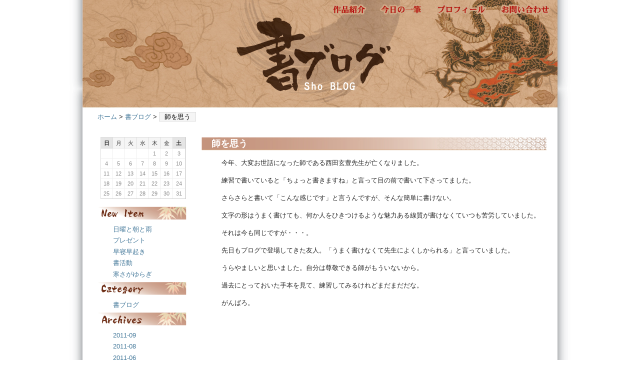

--- FILE ---
content_type: text/html; charset=UTF-8
request_url: https://sato-ryusen.com/archives/239
body_size: 3533
content:
<?xml version="1.0" encoding="UTF-8" ?>
<!DOCTYPE html PUBLIC "-//W3C//DTD XHTML 1.0 Strict//EN" "http://www.w3.org/TR/xhtml1/DTD/xhtml1-strict.dtd">
<html xmlns="http://www.w3.org/1999/xhtml" lang="ja" xml:lang="ja">
<head profile="http://purl.org/net/ns/metaprof">
	<meta http-equiv="Content-Type" content="text/html; charset=UTF-8" />
	<meta http-equiv="Content-Script-Type" content="text/javascript" />
	<meta name="author" content="書道家　佐藤龍仙" />
	<link rel="alternate" type="application/rss+xml" href="https://sato-ryusen.com/feed" title="RSS 2.0" />
	<link rel="alternate" type="application/atom+xml" href="https://sato-ryusen.com/feed/atom" title="Atom cite contents" />
	<link rel="pingback" href="http://sato-ryusen.com/tsubakiya/xmlrpc.php" />

	<!-- Litebox 1.0 / -->
	<link rel="stylesheet" href="/tsubakiya/wp-content/themes/tsubakiya/css/lightbox.css" type="text/css" media="screen" />
	<script type="text/javascript" src="/tsubakiya/wp-content/themes/tsubakiya/js/prototype.lite.js"></script>
	<script type="text/javascript" src="/tsubakiya/wp-content/themes/tsubakiya/js/moo.fx.js"></script>
	<script type="text/javascript" src="/tsubakiya/wp-content/themes/tsubakiya/js/litebox-1.0.js"></script>
	<!-- / Litebox 1.0 -->

<link rel="alternate" type="application/rss+xml" title="書道家　佐藤龍仙 &raquo; 師を思う のコメントのフィード" href="https://sato-ryusen.com/archives/239/feed" />
<link rel='stylesheet' id='vicuna-import.css-css'  href='https://sato-ryusen.com/tsubakiya/wp-content/themes/tsubakiya/skins/style-vega/import.css?ver=3.0.1' type='text/css' media='all' />
<link rel='stylesheet' id='vicuna-core.css-css'  href='https://sato-ryusen.com/tsubakiya/wp-content/themes/tsubakiya/skins/style-vega/core.css?ver=3.0.1' type='text/css' media='all' />
<link rel='stylesheet' id='vicuna-layouts.css-css'  href='https://sato-ryusen.com/tsubakiya/wp-content/themes/tsubakiya/skins/style-vega/layouts.css?ver=3.0.1' type='text/css' media='all' />
<link rel='stylesheet' id='vicuna-core.css@BK-css'  href='https://sato-ryusen.com/tsubakiya/wp-content/themes/tsubakiya/skins/style-vega/core.css@BK?ver=3.0.1' type='text/css' media='all' />
<link rel='stylesheet' id='vicuna-css'  href='https://sato-ryusen.com/tsubakiya/wp-content/themes/tsubakiya/style.css?ver=3.0.1' type='text/css' media='all' />
<script type='text/javascript' src='https://sato-ryusen.com/tsubakiya/wp-includes/js/jquery/jquery.js?ver=1.4.2'></script>
<script type='text/javascript' src='https://sato-ryusen.com/tsubakiya/wp-includes/js/comment-reply.js?ver=20090102'></script>
<link rel="EditURI" type="application/rsd+xml" title="RSD" href="https://sato-ryusen.com/tsubakiya/xmlrpc.php?rsd" />
<link rel="wlwmanifest" type="application/wlwmanifest+xml" href="https://sato-ryusen.com/tsubakiya/wp-includes/wlwmanifest.xml" /> 
<link rel='index' title='書道家　佐藤龍仙' href='https://sato-ryusen.com' />
<link rel='start' title='想' href='https://sato-ryusen.com/archives/114' />
<link rel='prev' title='虚心' href='https://sato-ryusen.com/archives/236' />
<link rel='next' title='桜' href='https://sato-ryusen.com/archives/242' />
<meta name="generator" content="WordPress 3.0.1" />
<link rel='canonical' href='https://sato-ryusen.com/archives/239' />
<link rel='shortlink' href='https://sato-ryusen.com/?p=239' />
	<meta name="description" content="Just another WordPress site" />
	<link rel="start" href="https://sato-ryusen.com" title="書道家　佐藤龍仙 Home" />
<link rel="prev" href="https://sato-ryusen.com/archives/236" title="虚心" /><link rel="next" href="https://sato-ryusen.com/archives/242" title="桜" />	<style type="text/css">.recentcomments a{display:inline !important;padding:0 !important;margin:0 !important;}</style>
	<title>師を思う - 書道家　佐藤龍仙</title>
</head>
<body class="individual double-l f950" id="entry239">
<div id="header">
	<!-- トップページが表示されている場合 -->

<!-- 作品紹介ページが表示されている場合 -->

<!-- 作品紹介ページが表示されている場合 -->

<!-- 今日の一筆ページが表示されている場合 -->

<!-- 今日の一筆（全て）ページが表示されている場合 -->

<!-- プロフィールページが表示されている場合 -->

<!-- お問い合わせページが表示されている場合 -->

<!-- 書ブログページが表示されている場合 -->
	<div id="header-blog-img">
		<img src="https://sato-ryusen.com/tsubakiya/wp-content/themes/tsubakiya/images/header_blog.jp.jpg" usemap="#navi"/>
		<map name="navi">
		<area shape="rect" coords="498,8,568,29" href="https://sato-ryusen.com/works">
		<area shape="rect" coords="593,8,680,29" href="https://sato-ryusen.com/todays">
		<area shape="rect" coords="708,8,808,29" href="https://sato-ryusen.com/profile">
		<area shape="rect" coords="834,8,935,29" href="mailto:ryusen-sato@hotmail.co.jp">
		</map>
	</div>
</div>
<div id="content">
	<p class="topicPath"><a href="https://sato-ryusen.com">ホーム</a> &gt; <a href="https://sato-ryusen.com/archives/category/calligraphy" title="書ブログ の投稿をすべて表示" rel="category tag">書ブログ</a> &gt; <span class="current">師を思う</span></p>
	<div id="main">
		<h1 class="blog-title-name">師を思う</h1>
		<div id="blog-entry" class="entry">
			<div class="textBody">
<p>今年、大変お世話になった師である西田玄豊先生が亡くなりました。</p>
<p>練習で書いていると「ちょっと書きますね」と言って目の前で書いて下さってました。</p>
<p>さらさらと書いて「こんな感じです」と言うんですが、そんな簡単に書けない。</p>
<p>文字の形はうまく書けても、何か人をひきつけるような魅力ある線質が書けなくていつも苦労していました。</p>
<p>それは今も同じですが・・・。</p>
<p>先日もブログで登場してきた友人。「うまく書けなくて先生によくしかられる」と言っていました。</p>
<p>うらやましいと思いました。自分は尊敬できる師がもういないから。</p>
<p>過去にとっておいた手本を見て、練習してみるけれどまだまだだな。</p>
<p>がんばろ。</p>
			</div>
			<!--
			<ul class="flip" id="flip2">
									<li class="newer">新しい: <a href="https://sato-ryusen.com/archives/242" title="1つ新しい記事">桜</a></li>
													<li class="older">古い: <a href="https://sato-ryusen.com/archives/236" title="1つ古い記事">虚心</a></li>
							</ul>
			-->
		</div><!--end entry-->
	</div><!-- end main-->

<div id="utilities">
	<dl class="navi" id="blog-sidebar">
		<!-- Calender -->
					<table class="calendar" cellpadding="0" cellspacing="0" summary="Monthly calendar">
<!--
				<caption><a href="https://sato-ryusen.com/archives/date/2011/09" title="Older" rel="nofollow">&laquo;</a> 2026 年 1月 &raquo;</caption>
-->
				<tr>
					<th class="sun" title="Sunday">日</th>
					<th title="Monday">月</th>
					<th title="Tuesday">火</th>
					<th title="Wednesday">水</th>
					<th title="Thursday">木</th>
					<th title="Friday">金</th>
					<th class="sat" title="Saturday">土</th>
				</tr>
				<tr>
					<td>&nbsp;</td>
					<td>&nbsp;</td>
					<td>&nbsp;</td>
					<td>&nbsp;</td>
					<td>1</td>
					<td>2</td>
					<td>3</td>

				</tr>
				<tr>
					<td>4</td>
					<td>5</td>
					<td>6</td>
					<td>7</td>
					<td>8</td>
					<td>9</td>
					<td>10</td>

				</tr>
				<tr>
					<td>11</td>
					<td>12</td>
					<td>13</td>
					<td>14</td>
					<td>15</td>
					<td>16</td>
					<td>17</td>

				</tr>
				<tr>
					<td>18</td>
					<td>19</td>
					<td>20</td>
					<td>21</td>
					<td>22</td>
					<td>23</td>
					<td>24</td>

				</tr>
				<tr>
					<td>25</td>
					<td>26</td>
					<td class="today">27</td>
					<td>28</td>
					<td>29</td>
					<td>30</td>
					<td>31</td>
				</tr>
			</table>
		<!-- New Item -->
		<img src="https://sato-ryusen.com/tsubakiya/wp-content/themes/tsubakiya/images/blog_newitem.jpg">
		<dd class="recentEntries">
			<ul>	<li><a href='https://sato-ryusen.com/archives/329' title='日曜と朝と雨'>日曜と朝と雨</a></li>
	<li><a href='https://sato-ryusen.com/archives/314' title='プレゼント'>プレゼント</a></li>
	<li><a href='https://sato-ryusen.com/archives/301' title='早寝早起き'>早寝早起き</a></li>
	<li><a href='https://sato-ryusen.com/archives/299' title='書活動'>書活動</a></li>
	<li><a href='https://sato-ryusen.com/archives/288' title='寒さがゆらぎ'>寒さがゆらぎ</a></li>
</ul>
		</dd>
		<!-- Category -->
		<img src="https://sato-ryusen.com/tsubakiya/wp-content/themes/tsubakiya/images/blog_categoryr.jpg">
		<dd class="categoryArchives">
			<ul>	<li class="cat-item cat-item-5"><a href="https://sato-ryusen.com/archives/category/calligraphy" title="書ブログ に含まれる投稿をすべて表示">書ブログ</a>
</li>
</ul>
		</dd>
		<!-- Archives -->
		<img src="https://sato-ryusen.com/tsubakiya/wp-content/themes/tsubakiya/images/blog_archives.jpg">
		<dd class="monthlyArchives"><ul>
	<li><a href="http://sato-ryusen.com/archives/date/2011/09?cat=5" title="1" rel="nofollow">2011-09</a></li>
	<li><a href="http://sato-ryusen.com/archives/date/2011/08?cat=5" title="1" rel="nofollow">2011-08</a></li>
	<li><a href="http://sato-ryusen.com/archives/date/2011/06?cat=5" title="3" rel="nofollow">2011-06</a></li>
	<li><a href="http://sato-ryusen.com/archives/date/2011/04?cat=5" title="2" rel="nofollow">2011-04</a></li>
	<li><a href="http://sato-ryusen.com/archives/date/2011/03?cat=5" title="3" rel="nofollow">2011-03</a></li>
	<li><a href="http://sato-ryusen.com/archives/date/2011/02?cat=5" title="4" rel="nofollow">2011-02</a></li>
	<li><a href="http://sato-ryusen.com/archives/date/2011/01?cat=5" title="2" rel="nofollow">2011-01</a></li>
	<li><a href="http://sato-ryusen.com/archives/date/2010/12?cat=5" title="7" rel="nofollow">2010-12</a></li>
	<li><a href="http://sato-ryusen.com/archives/date/2010/11?cat=5" title="10" rel="nofollow">2010-11</a></li>
	<li><a href="http://sato-ryusen.com/archives/date/2010/10?cat=5" title="21" rel="nofollow">2010-10</a></li>
</ul></dd>
		<img src="https://sato-ryusen.com/tsubakiya/wp-content/themes/tsubakiya/images/blog_search.jpg">
		<dd class="search">
			<form method="get" action="https://sato-ryusen.com/">
				<fieldset>
					<legend><label for="searchKeyword">書道家　佐藤龍仙内の検索</label></legend>
					<div>
						<script type="text/javascript">
						//<![CDATA[
							 var blankSearchKeyword = 'Keyword(s)';
						//]]>
						</script>
						<input type="text" class="inputField" id="searchKeyword" name="s" size="10" value="Keyword(s)" />
						<input type="submit" class="submit" id="submit" value="検索" />
					</div>
				</fieldset>
			</form>
		</dd>
	</dl>
</div>
</div><!--end content-->
<div id="footer">
	<img src="https://sato-ryusen.com/tsubakiya/wp-content/themes/tsubakiya/counter.php">
	<div id="footer-print">
		<center>
	    <address>Copyright &copy; 佐藤 龍仙 All Rights Reserved.</address>
    	<address>当サイト内のすべての写真・文章などの無断使用を禁じます。</address>
		</center>
	</div>
</div>
<script type='text/javascript' src='https://sato-ryusen.com/tsubakiya/wp-content/themes/tsubakiya/js/common.js?ver=3.0.1'></script>
<script type='text/javascript' src='https://sato-ryusen.com/tsubakiya/wp-content/themes/tsubakiya/js/cookie.js?ver=3.0.1'></script>
</body>
</html>


--- FILE ---
content_type: text/html; charset=UTF-8
request_url: https://sato-ryusen.com/tsubakiya/wp-content/themes/tsubakiya/skins/style-vega/core.css@BK?ver=3.0.1
body_size: 2668
content:
<?xml version="1.0" encoding="UTF-8" ?>
<!DOCTYPE html PUBLIC "-//W3C//DTD XHTML 1.0 Strict//EN" "http://www.w3.org/TR/xhtml1/DTD/xhtml1-strict.dtd">
<html xmlns="http://www.w3.org/1999/xhtml" lang="ja" xml:lang="ja">
<head profile="http://purl.org/net/ns/metaprof">
	<meta http-equiv="Content-Type" content="text/html; charset=UTF-8" />
	<meta http-equiv="Content-Script-Type" content="text/javascript" />
	<meta name="author" content="書道家　佐藤龍仙" />
	<link rel="alternate" type="application/rss+xml" href="https://sato-ryusen.com/feed" title="RSS 2.0" />
	<link rel="alternate" type="application/atom+xml" href="https://sato-ryusen.com/feed/atom" title="Atom cite contents" />
	<link rel="pingback" href="http://sato-ryusen.com/tsubakiya/xmlrpc.php" />

	<!-- Litebox 1.0 / -->
	<link rel="stylesheet" href="/tsubakiya/wp-content/themes/tsubakiya/css/lightbox.css" type="text/css" media="screen" />
	<script type="text/javascript" src="/tsubakiya/wp-content/themes/tsubakiya/js/prototype.lite.js"></script>
	<script type="text/javascript" src="/tsubakiya/wp-content/themes/tsubakiya/js/moo.fx.js"></script>
	<script type="text/javascript" src="/tsubakiya/wp-content/themes/tsubakiya/js/litebox-1.0.js"></script>
	<!-- / Litebox 1.0 -->

<link rel='stylesheet' id='vicuna-import.css-css'  href='https://sato-ryusen.com/tsubakiya/wp-content/themes/tsubakiya/skins/style-vega/import.css?ver=3.0.1' type='text/css' media='all' />
<link rel='stylesheet' id='vicuna-core.css-css'  href='https://sato-ryusen.com/tsubakiya/wp-content/themes/tsubakiya/skins/style-vega/core.css?ver=3.0.1' type='text/css' media='all' />
<link rel='stylesheet' id='vicuna-layouts.css-css'  href='https://sato-ryusen.com/tsubakiya/wp-content/themes/tsubakiya/skins/style-vega/layouts.css?ver=3.0.1' type='text/css' media='all' />
<link rel='stylesheet' id='vicuna-core.css@BK-css'  href='https://sato-ryusen.com/tsubakiya/wp-content/themes/tsubakiya/skins/style-vega/core.css@BK?ver=3.0.1' type='text/css' media='all' />
<link rel='stylesheet' id='vicuna-css'  href='https://sato-ryusen.com/tsubakiya/wp-content/themes/tsubakiya/style.css?ver=3.0.1' type='text/css' media='all' />
<script type='text/javascript' src='https://sato-ryusen.com/tsubakiya/wp-includes/js/jquery/jquery.js?ver=1.4.2'></script>
<script type='text/javascript' src='https://sato-ryusen.com/tsubakiya/wp-includes/js/comment-reply.js?ver=20090102'></script>
<link rel="EditURI" type="application/rsd+xml" title="RSD" href="https://sato-ryusen.com/tsubakiya/xmlrpc.php?rsd" />
<link rel="wlwmanifest" type="application/wlwmanifest+xml" href="https://sato-ryusen.com/tsubakiya/wp-includes/wlwmanifest.xml" /> 
<link rel='index' title='書道家　佐藤龍仙' href='https://sato-ryusen.com' />
<meta name="generator" content="WordPress 3.0.1" />
	<meta name="description" content="Just another WordPress site" />
	<link rel="start" href="https://sato-ryusen.com" title="書道家　佐藤龍仙 Home" />
	<style type="text/css">.recentcomments a{display:inline !important;padding:0 !important;margin:0 !important;}</style>
	<title>404 エラー - 書道家　佐藤龍仙</title>
</head>
<body class="individual single f950">
<div id="header">
	<p class="siteName"><a href="https://sato-ryusen.com" title="書道家　佐藤龍仙 Indexへ戻る">書道家　佐藤龍仙</a></p>
		<ul id="globalNavi"><li class="page_item page-item-2"><a href="https://sato-ryusen.com/works" title="作品紹介">作品紹介</a></li>
<li class="page_item page-item-12"><a href="https://sato-ryusen.com/todays" title="今日の一筆">今日の一筆</a></li>
<li class="page_item page-item-14"><a href="https://sato-ryusen.com/profile" title="プロフィール">プロフィール</a></li>
<li class="page_item page-item-189"><a href="https://sato-ryusen.com/todays_all" title="今日の一筆">今日の一筆</a></li>
<li class="page_item page-item-191"><a href="https://sato-ryusen.com/works_all" title="作品紹介">作品紹介</a></li>
</ul></div>
<div id="content">
	<div id="main">
		<p class="topicPath"><a href="https://sato-ryusen.com">ホーム</a> &gt; <span class="current">404 エラー</span></p>
		<h1>404 エラー - ページがみつかりません</h1>
		<div class="entry">
			<div class="textBody">
				<p>おさがしのページは存在しないかURLが変更になっております。</p>
			</div>
		</div><!--end entry-->
		<p class="topicPath"><a href="https://sato-ryusen.com">ホーム</a> &gt; <span class="current">404 エラー</span></p>
	</div><!-- end main-->

<div id="utilities">
	<dl class="navi" id="blog-sidebar">
		<!-- Calender -->
					<table class="calendar" cellpadding="0" cellspacing="0" summary="Monthly calendar">
<!--
				<caption><a href="https://sato-ryusen.com/archives/date/2011/09" title="Older" rel="nofollow">&laquo;</a> 2026 年 1月 &raquo;</caption>
-->
				<tr>
					<th class="sun" title="Sunday">日</th>
					<th title="Monday">月</th>
					<th title="Tuesday">火</th>
					<th title="Wednesday">水</th>
					<th title="Thursday">木</th>
					<th title="Friday">金</th>
					<th class="sat" title="Saturday">土</th>
				</tr>
				<tr>
					<td>&nbsp;</td>
					<td>&nbsp;</td>
					<td>&nbsp;</td>
					<td>&nbsp;</td>
					<td>1</td>
					<td>2</td>
					<td>3</td>

				</tr>
				<tr>
					<td>4</td>
					<td>5</td>
					<td>6</td>
					<td>7</td>
					<td>8</td>
					<td>9</td>
					<td>10</td>

				</tr>
				<tr>
					<td>11</td>
					<td>12</td>
					<td>13</td>
					<td>14</td>
					<td>15</td>
					<td>16</td>
					<td>17</td>

				</tr>
				<tr>
					<td>18</td>
					<td>19</td>
					<td>20</td>
					<td>21</td>
					<td>22</td>
					<td>23</td>
					<td>24</td>

				</tr>
				<tr>
					<td>25</td>
					<td>26</td>
					<td class="today">27</td>
					<td>28</td>
					<td>29</td>
					<td>30</td>
					<td>31</td>
				</tr>
			</table>
		<!-- New Item -->
		<img src="https://sato-ryusen.com/tsubakiya/wp-content/themes/tsubakiya/images/blog_newitem.jpg">
		<dd class="recentEntries">
			<ul>	<li><a href='https://sato-ryusen.com/archives/329' title='日曜と朝と雨'>日曜と朝と雨</a></li>
	<li><a href='https://sato-ryusen.com/archives/314' title='プレゼント'>プレゼント</a></li>
	<li><a href='https://sato-ryusen.com/archives/301' title='早寝早起き'>早寝早起き</a></li>
	<li><a href='https://sato-ryusen.com/archives/299' title='書活動'>書活動</a></li>
	<li><a href='https://sato-ryusen.com/archives/288' title='寒さがゆらぎ'>寒さがゆらぎ</a></li>
</ul>
		</dd>
		<!-- Category -->
		<img src="https://sato-ryusen.com/tsubakiya/wp-content/themes/tsubakiya/images/blog_categoryr.jpg">
		<dd class="categoryArchives">
			<ul>	<li class="cat-item cat-item-5"><a href="https://sato-ryusen.com/archives/category/calligraphy" title="書ブログ に含まれる投稿をすべて表示">書ブログ</a>
</li>
</ul>
		</dd>
		<!-- Archives -->
		<img src="https://sato-ryusen.com/tsubakiya/wp-content/themes/tsubakiya/images/blog_archives.jpg">
		<dd class="monthlyArchives"><ul>
	<li><a href="http://sato-ryusen.com/archives/date/2011/09?cat=5" title="1" rel="nofollow">2011-09</a></li>
	<li><a href="http://sato-ryusen.com/archives/date/2011/08?cat=5" title="1" rel="nofollow">2011-08</a></li>
	<li><a href="http://sato-ryusen.com/archives/date/2011/06?cat=5" title="3" rel="nofollow">2011-06</a></li>
	<li><a href="http://sato-ryusen.com/archives/date/2011/04?cat=5" title="2" rel="nofollow">2011-04</a></li>
	<li><a href="http://sato-ryusen.com/archives/date/2011/03?cat=5" title="3" rel="nofollow">2011-03</a></li>
	<li><a href="http://sato-ryusen.com/archives/date/2011/02?cat=5" title="4" rel="nofollow">2011-02</a></li>
	<li><a href="http://sato-ryusen.com/archives/date/2011/01?cat=5" title="2" rel="nofollow">2011-01</a></li>
	<li><a href="http://sato-ryusen.com/archives/date/2010/12?cat=5" title="7" rel="nofollow">2010-12</a></li>
	<li><a href="http://sato-ryusen.com/archives/date/2010/11?cat=5" title="10" rel="nofollow">2010-11</a></li>
	<li><a href="http://sato-ryusen.com/archives/date/2010/10?cat=5" title="21" rel="nofollow">2010-10</a></li>
</ul></dd>
		<img src="https://sato-ryusen.com/tsubakiya/wp-content/themes/tsubakiya/images/blog_search.jpg">
		<dd class="search">
			<form method="get" action="https://sato-ryusen.com/">
				<fieldset>
					<legend><label for="searchKeyword">書道家　佐藤龍仙内の検索</label></legend>
					<div>
						<script type="text/javascript">
						//<![CDATA[
							 var blankSearchKeyword = 'Keyword(s)';
						//]]>
						</script>
						<input type="text" class="inputField" id="searchKeyword" name="s" size="10" value="Keyword(s)" />
						<input type="submit" class="submit" id="submit" value="検索" />
					</div>
				</fieldset>
			</form>
		</dd>
	</dl>
</div>
</div><!--end content-->
<div id="footer">
	<img src="https://sato-ryusen.com/tsubakiya/wp-content/themes/tsubakiya/counter.php">
	<div id="footer-print">
		<center>
	    <address>Copyright &copy; 佐藤 龍仙 All Rights Reserved.</address>
    	<address>当サイト内のすべての写真・文章などの無断使用を禁じます。</address>
		</center>
	</div>
</div>
<script type='text/javascript' src='https://sato-ryusen.com/tsubakiya/wp-content/themes/tsubakiya/js/common.js?ver=3.0.1'></script>
<script type='text/javascript' src='https://sato-ryusen.com/tsubakiya/wp-content/themes/tsubakiya/js/cookie.js?ver=3.0.1'></script>
</body>
</html>


--- FILE ---
content_type: text/css
request_url: https://sato-ryusen.com/tsubakiya/wp-content/themes/tsubakiya/skins/style-vega/core.css?ver=3.0.1
body_size: 4694
content:
@charset "UTF-8";

/*
Skin Name: Vega Skin - Core Style
Author: vicuna.jp
*/

/* Yahoo fonts.css 2.7.0
http://developer.yahoo.net/yui/license.txt
- Font size Adjustment.
 http://developer.yahoo.com/yui/examples/fonts/fonts-size_source.html
*/ body{font:13px/1.231 arial,helvetica,clean,sans-serif;*font-size:small;*font:x-small;}select,input,button,textarea{font:99% arial,helvetica,clean,sans-serif;}table{font-size:inherit;font:100%;}pre,code,kbd,samp,tt{font-family:monospace;*font-size:108%;line-height:100%;}

/*========================================

  Elements

========================================*/

body {
	color: #222;
/*	background-color: #666;*/
	background: url(../../images/back_side.gif) repeat-y;;
	background-position: center;
}

/* Link
---------------*/

a:link {
	color: #417698;
}

a:visited {
	color: #5b8098;

}

a:hover {
	color: #2091da;
}

.blog-title-name a:visited {
	color: #ffffff;
	text-decoration: none;
}

.blog-title-name a:hover {
	color: #000000;
	text-decoration: none;
}


a:focus,
textarea:focus,
input:focus {
	outline: 1px solid #2091da;
}

/* Text
---------------*/

h1 {
	margin: 0;
	padding: 15px 30px;
	border-top: 1px solid #eee;
	border-bottom: 1px solid #eee;
	line-height: 1.5;
	font-size: 167%;
	color: #333;
	background-color: #f5f5f5;
}

body.mainIndex h1 {
	display: none;
}

h2 {
	margin: 1em 0;
	font-size: 116%;
}

h3 {
	margin-top: 2em;
	padding-bottom: 0.4em;
	border-bottom: 4px solid #eee;
	font-size: 116%;
}

p {
	margin: 1em 0;
}

blockquote {
	margin: 1em 0 1em 20px;
	padding: 8px 10px 5px 40px;
	border: 1px solid #eee;
	color: #95561b;
	background-image: url(images/icon/quote.gif);
	background-repeat: no-repeat;
	background-position: 5px 5px;

	border-radius: 6px;
	-webkit-border-radius: 6px;
	-moz-border-radius: 6px;
}

blockquote  p {
	margin-top: 0.5em;
	margin-bottom: 0.5em;
}

pre {
	padding: 15px 20px;
	border-top: 1px solid #cfe4e8;
	border-left: 1px solid #cfe4e8;
	color: #086dac;
	background-color: #ebf1f2;
	overflow: auto;
	width: 90%;
	_width: 95%; /* for IE6 */
	
	border-radius: 6px;
	-webkit-border-radius: 6px;
	-moz-border-radius: 6px;

}

em {
	font-weight: bold;
	font-style: normal;
}

strong {
	color: #FF3200;
}

/* List
---------------*/

ul,
ol {
	margin: 1em 30px;
	padding: 0;
	list-style-position: outside;
}

ul ul,ul ol,ul ol,ol ol {
	margin: 0.3em 0 0.3em 15px;
}

/* form
---------------*/

form {
	margin: 1em 0;
	border-right: 1px solid #ddd;
	border-bottom: 1px solid #ddd;
	background-color: #f5f5f5;

	border-radius: 6px;
	-webkit-border-radius: 6px;
	-moz-border-radius: 6px;
}

fieldset {
	padding: 1px 0;
	border: none;
}

legend {
	padding: 0 10px;
	background-color: #fff;
}

input,
textarea {
	padding: 0.2em;
	border-width: 1px;
	border-style: solid;
	border-color: #ddd #eee #eee #ddd;
	background-color: #fff;
}

input:hover,
textarea:hover {
	border-color: #00a0dd;
}

textarea {
	padding: 0.5em 10px;
}

input.submit {
	padding: 5px 10px;
	border: none;
	font-size: 85%;
	font-weight: bold;
	text-transform: uppercase;
	color: #fff;
	background-color: #01b0f0;
}

input.submit:hover {
	background-color: #000;
}

input.radio {
	border: none;
	background-color: transparent;
	background-image: none;
}

/* Table
---------------*/

table {
	margin: 1em 0;
	border-width: 1px;
	border-style: solid;
	border-color: #ddd #ccc #ccc #ddd;
	background-color: #fff;
}

caption {
	padding-bottom: 0.3em;
}

th,
td {
	padding: 0.3em 10px;
	border-collapse: separate;
	border-spacing: 1px;
}

th {
	border-right: 1px solid #ddd;
	color: #333;
	background-color: #f5f5f5;
}

td {
	border-right: 1px solid #eee;
	border-top: 1px solid #eee;
}

/* Others
---------------*/

hr {
	margin: 1.5em 0;
	border: none;
	border-top: 1px dotted #ccc;
}

/*========================================

  div#header

========================================*/

div#header {
	padding: 1px 0;
	background-color: #fff;
}

/* Website Title
---------------*/

div#header p.siteName {
	margin: 25px 30px 10px;
	line-height: 1;
	font-size: 144%;
	font-weight: bold;
}

div#header p.siteName a {
	text-decoration: none;
	color: #417698;
}

div#header p.siteName a:hover {
	color: #000;
}

div#header p.description {
	margin: 0 30px 25px;
	font-size: 92%;
}

/* ul#globalNavi
---------------*/

ul#globalNavi {
	margin: 0 0 -1px 0;
	padding: 0;
	line-height: 1;
	background-color: #888;
	list-style-type: none;
}

ul#globalNavi li {
	margin: 0;
	padding: 0;
	float: left;
	/*
	width: 110px;
	*/
	text-align: center;
}

ul#globalNavi li a {
	border-right: 1px solid #666;
	padding: 9px 20px;
	display: block;
	position: relative; /* for IE6 */
	color: #fff;
	background-color: #555;
	text-decoration: none;
}

ul#globalNavi li a:hover,
ul#globalNavi li.current a {
	color: #333;
	background-color: #eee;
}

/*========================================

  div#content

========================================*/

div#content {
	padding-bottom: 1px;
/*	border-top: 1px solid #eee; */
	background-color: #fff;
}

p.topicPath {
	margin: 0 30px 10px;
	padding-top: 8px;
	line-height: 1.6;
}

p.topicPath a {
	text-decoration: none;
}

p.topicPath span.current {
	padding: 1px 10px;
	border: 1px solid #ddd;
	color: #000;
	background-color: #f5f5f5;
}

/*=========================
 > div#main
=========================*/

/* > div.entry
---------------*/

div.entry {
	margin: 1em 30px;
	padding: 1px 0;
	_height: 1px; /* for IE6 */
	*min-height: 1px; /* for IE7 */
}

/* body.archives */

body.archives div.entry {
	margin-top: 0;
}

/* Entry Title
---------------*/

div.entry h2 {
	margin-bottom: 0;
	padding: 0.2em 13px 0.4em;
	border-left: 5px solid #666;
	border-bottom: 1px dotted #ccc;
}

div.entry h2 a {
	text-decoration: none;
}

div.entry h2 a:link {
	color: #333;
}

div.entry h2 a:visited {
	color: #444;
}

div.entry h2 a:hover {
	color: #2091da;
	text-decoration: underline;
}

/* ul.info
---------------*/

div.entry ul.info {
	margin: 0 0 1em 0;
	padding: 0.3em 0;
	border-left: 5px solid #ccc;
	border-bottom: 1px solid #eee;
	list-style-type: none;
	background-color: #f5f5f5;
}

div.entry ul.info li {
	margin: 0.3em 0;
	padding: 0 15px;
	border-right: 1px solid #ddd;
	color: #444;
	float: left;
	font-size: 85%;
}

div.entry ul.info li a {
	text-decoration: none;
}

/*body.individual ul.info */

body.individual div.entry ul.info,
body.archives div.entry ul.info {
	margin: 0 -30px 1.5em;
	padding: 0.3em 30px;
	border-bottom: 1px solid #ddd;
	position: relative;
	top: -1px;
	background-color: #eee;
}

body.individual div.entry ul.info li,
body.archives div.entry ul.info li{
	border-right: none;
	border-left: 1px solid #ccc;
}

/* Text Style
---------------*/

div.textBody p {
	line-height: 1.7;
}

div.textBody h2 {
	margin-top: 2em;
}

div.textBody dl {
	padding: 0.5em 20px;
	border: 1px solid #eee;

	border-radius: 6px;
	-webkit-border-radius: 6px;
	-moz-border-radius: 6px;
}

div.textBody dt {
	margin: 0.7em 0;
	padding-bottom: 0.3em;
	border-bottom: 1px dotted #ccc;
	font-weight: bold;
	color: #0066CC;
}

div.textBody dd {
	margin: 0.5em 0;
}

/* ul.reaction
---------------*/

div.entry ul.reaction {
	margin: 1em 0;
	border-top: 1px solid #eee;
	list-style-type: none;
}

div.entry ul.reaction li {
	margin: 0 10px 0 0;
	padding: 5px 10px 0 0;
	border-right: 1px solid #eee;
	float: left;
}

/* page navi
---------------*/

p.archives {
	margin: 1em 30px;
}

p.return {
	margin: 0 30px;
	padding: 0.7em 0;
	text-align: right;
	clear: both;
}

/* Newer | Older */

ul#flip1 {
	margin: 0 0 0 30px;
	list-style-type: none;
	position: relative;
	top: 1px;
}

ul#flip1 li {
	float: left;
	width: 60px;
	font-size: 92%;
	text-align: center;
	line-height: 1;
}

ul#flip1 li a {
	margin-right: 2px;
	padding: 4px 0 3px;
	border: 1px solid #eee;
	border-right: 1px solid #ddd;
	border-bottom: none;
	display: block;
	text-decoration: none;
	color: #666;
	background-color: #f5f5f5;
}

ul#flip1 li a:hover {
	color: #333;
	background-color: #fff;
}

ul#flip2 {
	margin: 1em 0;
	padding: 0.8em 15px;
	border: 1px solid #eee;
	list-style-position: inside;
}

/*=========================
  div#Comments, 
  div#Trackbacks
=========================*/

div#comments,
div#trackback {
	margin: 2em 0;
	_height: 1px; /* for IE6 */
}

div#comments h2,
div#trackback h2 {
	padding: 0.3em 15px;
	font-size: 116%;
	color: #fff;
	background-color: #999;
}

div#comments dl.log dt,
div#trackback dl.log dt {
	margin: 0.8em 0 0;
	font-weight: bold;
}

div#comments dl.log dt span.name,
div#trackback dl.log dt span.name {
	color: #2091da;
}

div#comments dl.log dt span.date,
div#trackback dl.log dt span.date {
	margin-left: 10px;
	color: #666;
	font-weight: normal;
}

div#comments dl.log dd,
div#trackback dl.log dd {
	margin: 0;
	padding: 0.8em 0 1em;
	border-bottom: 1px dotted #ddd;
}

div#comments dl.log dd p,
div#trackback dl.log dd p {
	margin: 0;
}

/* Comment form
---------------*/

form.post dl {
	margin: 0.5em 20px;
}

form.post p {
	margin: 1em 20px;
}

form.post dl dt {
	margin: 0.5em 0;
}

form.post dl dd {
	margin: 0;
}

form.post div.action {
	margin: 0.5em 20px 1em;
}

form.post div.action input {
	margin: 0 5px 0 0;
}

form.post textarea {
	width: 80%;
	max-width: 85%;
}

/* Trackback info
---------------*/

div#trackback dl.info {
	padding: 0.8em 15px;
	border-right: 1px solid #ddd;
	border-bottom: 1px solid #ddd;
	background-color: #f5f5f5;
}

div#trackback dl.info dd {
	margin: 0.3em 20px;
}

div#trackback dl.info dd.URL {
	margin: 0.5em 0;
	padding: 0.5em 10px;
	border-top: 1px solid #ddd;
	border-left: 1px solid #ddd;
	background-color: #fff;
	color: #01b0f0;
}

/*=========================
  div#utilities
=========================*/

div#utilities p {
	margin: 0.2em 10px;
}

div#utilities dl {
	margin: 20px 0;
	padding-bottom: 5px;
}

div#utilities dl dt {
	margin: 5px 5px;
	padding: 0.4em 13px;
	color: #fff;
	background-color: #777;
	letter-spacing: 1px;
}

div#utilities dl.others dt {
	background-color: #aaa;
}

div#utilities dl dd {
	margin: 0 5px;
	padding: 1px 0;
/*	background-color: #f5f5f5;*/
}

div#utilities dl dd ul {
	margin: 5px 10px 5px 25px;
}

div#utilities dl dd ul li {
	margin: 0.5em 0;
	list-style: none;
}

div#utilities dl dd ul li a:visited {
	color: #000000;
}

div#utilities dl dd ul li a:hover {
	background-color: #FF8989;
}

div#utilities dl dd ul li a {
	text-decoration: none;
}

/* Feeds
---------------*/

div#utilities dl dd ul.feed {
	margin-left: 10px;
	list-style-type: none;
	list-style-position: outside;
}

div#utilities dl dd ul.feed li {
	margin-left: 0;
}

div#utilities dl dd ul.feed li a {
	padding-left: 20px;
	background: url(images/icon/icon_feed.gif) no-repeat;
}

/* div#utilities dl dd >  
---------------*/

div#utilities dl dd ul ul {
	margin-left: 15px;
}

div#utilities dl dd dl dt {
	background-color: #ddd!important;
}

div#utilities dl dd form {
	margin: 0;
	padding: 1px 5px;
	border: none;
}

div#utilities dl dd form legend {
	display: none;
}

div#utilities dl dd form input.inputField {
	width: 45%;
}

div#utilities dl dd form input.submit {
	padding: 0.2em 2px;
	font-size: 10px;
}

/*========================================

  div#footer

========================================*/

div#footer {
	padding: 1px 0 1em;
	padding-bottom:0;
	height: 182px;
	background: url(../../images/footer-back.jpg) no-repeat bottom;
}

div#footer-print {
	margin-top: 145px;
}

div#footer a {
	color: #aaa;
	text-decoration: none;
}

div#footer a:hover {
	color: #fff;
}

div#footer ul {
	margin: 0.7em 0;
	text-align: right;
	color: #ddd;
	font-size: 85%;
}

div#footer ul li {
	margin-left: 5px;
	display: inline;
}

div#footer address {
	text-align: center;
	font-style: normal;
	color: #eee;
}

/*========================================

  Class

========================================*/

/* Headline
---------------*/

dl.headline {
	margin: 0.5em 0;
}

dl.headline dt span.date {
	font-size: 85%;
}

dl.headline dd {
	margin: 0.5em 0 1.2em;
	padding-bottom: 1.2em;
	border-bottom: 3px solid #eee;
}

dl.headline dd ul {
	margin: 0;
	list-style-type: none;
}

dl.headline dd ul li {
	margin: 0.3em 5px 0.3em 0;
	display: inline;
	font-size: 92%;
}

dl.headline dd ul li.textBody {
	display: block;
	font-size: 100%;
}

/* ul.thumb
---------------*/

ul.thumb,
div#utilities ul.thumb {
	margin: 0;
	padding: 0;
	list-style: none;
}

ul.thumb li {
	margin: 0;
	padding: 0;
	float: left;
	width: 33%;
	overflow: hidden;
	font-size: 0;
}

ul.thumb li a img {
	border: none;
	border-left: 1px solid #fff;
	border-bottom: 1px solid #fff;
}

ul.thumb li a:hover img {
	border-bottom: 1px solid #01b0f0;
}

/* Tag cloud
---------------*/

ul.tagCloud {
	margin: 1em 0;
	line-height: 1;
	_height: 1px; /* for IE6 */
	font-family: Arial, Helvetica, sans-serif;
	font-size: 13px;
}

div#utilities dl dd ul.tagCloud {
	margin: 0.2em 10px;
}

ul.tagCloud li {
	margin: 0;
	padding: 0;
	display: inline;
	font-size: 100%;
}

ul.tagCloud li a {
	text-decoration: none;
}

/* Tag level 1 > 6 */

ul.tagCloud li.level1 a {
	font-size: 167%;
	font-weight: bold;
	color: #3e5b71;
}

ul.tagCloud li.level2 a {
	font-size: 136%;
	font-weight: bold;
	color: #668eac;
}

ul.tagCloud li.level3 a {
	font-size: 122%;
	font-weight: bold;
	color: #668eac;
}

ul.tagCloud li.level4 a {
	font-size: 114%;
	color: #87a6be;
}

ul.tagCloud li.level5 a {
	font-size: 92%;
	color: #a7becf;
}

ul.tagCloud li.level6 a {
	font-size: 77%;
	color: #c7d5e0;
}

/* On Mouse */
ul.tagCloud li a:hover {
	color: #000;
}

/* Calendar
---------------*/

table.calendar {
	margin: 0 auto 15px;
	width: 95%;
}

table.calendar th,
table.calendar td {
	padding: 0;
	line-height: 1.8;
	font-size: 85%;
	text-align: center;
}

table.calendar th {
	line-height: 2;
	font-weight: normal;
}

table.calendar th.sat {
	font-weight: bold;
	background-color: #e5e5e5;
}

table.calendar th.sun {
	font-weight: bold;
	background-color: #e5e5e5;
}

table.calendar td {
	color: #888;
	padding: 0;
	width: 14%;
}

table.calendar td a {
	display: block;
	font-weight: bold;
	text-decoration: none;
	color: #2799d1;
}

table.calendar td a:visited {
	color: #333;
	background-color: #eee;
}

table.calendar td a:hover {
	border-color: #84dafe;
	color: #fff;
	background-color: #2799d1;
}

/* page_link
---------------*/
div.page_link {
    background: #F5F5F5;
    border: 1px solid #DDD;
    font-size: 127%;
    margin: 40px 30px 0;
    padding: 5px;
    text-align: center;
}

/* Option
---------------*/

.option {
	margin: 1em 30px;
	padding: 1px 10px;
	border: 1px solid #eee;
}

/* Clearfix
---------------*/

ul#globalNavi,
div#content,
div.entry ul.info,
div.entry div.textBody,
ul.reaction,
ul.thumb,
ul.flip,
body.multi2 div#utilities,
body.multi2-l div#utilities {
	_height: 1px;
	min-height: 1px;
	/*¥*//*/
	height: 1px;
	overflow: hidden;
	/**/
}

ul#globalNavi:after,
div#content:after,
div.entry ul.info:after,
div.entry div.textBody:after,
div.entry ul.reaction:after,
ul.thumb:after,
ul.flip:after,
body.multi2 div#utilities:after,
body.multi2-l div#utilities:after {
	height: 0;
	visibility: hidden;
	content: ".";
	display: block;
	clear: both;
}

.clear {
	display: block;
	clear: both;
}

/* IE6 - なにがあってもカラム落ちを防ぐ
---------------*/

div#main,
div#utilities dl.navi,
div#utilities dl.others {
	_overflow: hidden;
}


/* ここから追加　椿や */
img {
	border: none;
}


/* トップページヘッダー */
#header-top-img {
	height: 300px;
	margin-top: -1px;
}

ul.header-top {
	margin: 0px;
}

.header-top img {
	margin-left: -4px;
}

/* トップページヘッダー ここまで */

#left-top-news {
	float: left;
	width: 420px;
	/* height: 260px; */
	background: url(../../images/bg_news_body.jpg) repeat-y;
	/* background: url(../../images/top_content_01.jpg) no-repeat; */
	margin: 40px 0 0 36px;
}

#left-top-news div#top-news-top {
	background: url(../../images/title_top_news.jpg) no-repeat top;
}

#left-top-news div#top-news-bottom {
	background: url(../../images/bg_news_bottom.jpg) no-repeat bottom;
    padding: 55px 25px 20px;
}

#right-top-news {
	float: left;
	width: 420px;
	height: 260px;
	background: url(../../images/top_content_02.jpg) no-repeat;
	margin: 40px 0 0 36px;
}

#topNews {
	margin: 60px 0 0 35px;
	list-style: none;
}

.post_time {
	margin-bottom: 5px;
}

/* トップページ以外ヘッダー */
#header-navi-img {
	height: 160px;
	margin-top: -1px;
}

/* プロフィールページヘッダー */
#header-profile-img {
	height: 160px;
	margin-top: -2px;
}

/* 書ブログページヘッダー */
#header-blog-img {
	height: 215px;
	margin-top: -1px;
}

/* 今日の一文字トップページ */
#hitomoji-l {
	/* height: 165px; */
	width: 165px;
	/* margin: 60px 0 0 35px; */
	float: left;
}

#hitomoji-l img {
/*	height: 165px;*/
	width: 165px;
}

#hitomoji-r {
	width: 180px;
	/* height: 165px; */
	float: right;
	/* margin: 60px 30px 0 0; */
}

/* 作品紹介ページ */
#works-content {
	float: left;
	width: 420px;
/*	height: 260px;*/
	background: url(../../images/back_bk.jpg) repeat-y;
	margin: 20px 0 0 36px;
}

#works-l {
/*	height: 210px;
	width: 210px;*/
	margin: 25px 0 0 30px;
	float: left;
}

#works-l img {/*
	width: 70%;
	height: 210px;*/
	width: 210px;
	margin: 0 0 20px 0;
	border-right: medium solid #B98964;
	border-right-width:2px;
	padding: 0 20px 0 0;
}

#works-r {
	width: 120px;
	height: 210px;
	float: right;
	margin: 25px 20px 0 0;
}

.blog-title-name {
	width: 670px;
	background: url(../../images/blog_titlebar.jpg) no-repeat;
	margin-top: 20px;
	padding: 0 0 0 20px;
	color: #ffffff;
	font-size: 140%;
	border: 0;
}

#blog-entry {
/*	margin-left: 15px; */
	margin-left: 40px;
}

.blog-recent {
	background: url(../../images/blog_newitem.jpg) no-repeat;
}


#blog-sidebar {
	width: 180px;
	margin-top: 20px;
	padding-left: 30px;
}

#footer img {
	float: right;
	padding-right: 50px;
	padding-top: 110px;
}

#allsee {
	font:12px/18px "ＭＳ ゴシック","Osaka－等幅";
	text-decoration: none;
	font-size:1.5em;
	clear:left;
	float:right;
	height:48px;
	width:180px;
	padding:10px 0 0 0;
}

--- FILE ---
content_type: text/css
request_url: https://sato-ryusen.com/tsubakiya/wp-content/themes/tsubakiya/style.css?ver=3.0.1
body_size: 507
content:
@charset "utf-8";
/*
Theme Name: Tsubakiya Themes
Version: 1.0.0
Author: CREATE Co., Ltd.
*/
.alignleft{float:left;}
.alignright{float:right;}
.alignnone{float:none;}
pre{text-align:left;}
ul.number_pager{
	list-style:none;
	_height: 1px;
	min-height: 1px;
	/*¥*//*/
	height: 1px;
	overflow: hidden;
	/**/
}
ul.number_pager:after{
	height: 0;
	visibility: hidden;
	content: ".";
	display: block;
	clear: both;
}
ul.number_pager li{
	float:left;
}
ul.number_pager li.current{
	font-weight:bold;
}
ul.number_pager li a{
	padding:0.25em 0.5em;
	display:block;
	border-color:#CCC;
}
span.replay{
	margin-left:0.5em;
}


--- FILE ---
content_type: text/css
request_url: https://sato-ryusen.com/tsubakiya/wp-content/themes/tsubakiya/skins/style-vega/core.css
body_size: 4694
content:
@charset "UTF-8";

/*
Skin Name: Vega Skin - Core Style
Author: vicuna.jp
*/

/* Yahoo fonts.css 2.7.0
http://developer.yahoo.net/yui/license.txt
- Font size Adjustment.
 http://developer.yahoo.com/yui/examples/fonts/fonts-size_source.html
*/ body{font:13px/1.231 arial,helvetica,clean,sans-serif;*font-size:small;*font:x-small;}select,input,button,textarea{font:99% arial,helvetica,clean,sans-serif;}table{font-size:inherit;font:100%;}pre,code,kbd,samp,tt{font-family:monospace;*font-size:108%;line-height:100%;}

/*========================================

  Elements

========================================*/

body {
	color: #222;
/*	background-color: #666;*/
	background: url(../../images/back_side.gif) repeat-y;;
	background-position: center;
}

/* Link
---------------*/

a:link {
	color: #417698;
}

a:visited {
	color: #5b8098;

}

a:hover {
	color: #2091da;
}

.blog-title-name a:visited {
	color: #ffffff;
	text-decoration: none;
}

.blog-title-name a:hover {
	color: #000000;
	text-decoration: none;
}


a:focus,
textarea:focus,
input:focus {
	outline: 1px solid #2091da;
}

/* Text
---------------*/

h1 {
	margin: 0;
	padding: 15px 30px;
	border-top: 1px solid #eee;
	border-bottom: 1px solid #eee;
	line-height: 1.5;
	font-size: 167%;
	color: #333;
	background-color: #f5f5f5;
}

body.mainIndex h1 {
	display: none;
}

h2 {
	margin: 1em 0;
	font-size: 116%;
}

h3 {
	margin-top: 2em;
	padding-bottom: 0.4em;
	border-bottom: 4px solid #eee;
	font-size: 116%;
}

p {
	margin: 1em 0;
}

blockquote {
	margin: 1em 0 1em 20px;
	padding: 8px 10px 5px 40px;
	border: 1px solid #eee;
	color: #95561b;
	background-image: url(images/icon/quote.gif);
	background-repeat: no-repeat;
	background-position: 5px 5px;

	border-radius: 6px;
	-webkit-border-radius: 6px;
	-moz-border-radius: 6px;
}

blockquote  p {
	margin-top: 0.5em;
	margin-bottom: 0.5em;
}

pre {
	padding: 15px 20px;
	border-top: 1px solid #cfe4e8;
	border-left: 1px solid #cfe4e8;
	color: #086dac;
	background-color: #ebf1f2;
	overflow: auto;
	width: 90%;
	_width: 95%; /* for IE6 */
	
	border-radius: 6px;
	-webkit-border-radius: 6px;
	-moz-border-radius: 6px;

}

em {
	font-weight: bold;
	font-style: normal;
}

strong {
	color: #FF3200;
}

/* List
---------------*/

ul,
ol {
	margin: 1em 30px;
	padding: 0;
	list-style-position: outside;
}

ul ul,ul ol,ul ol,ol ol {
	margin: 0.3em 0 0.3em 15px;
}

/* form
---------------*/

form {
	margin: 1em 0;
	border-right: 1px solid #ddd;
	border-bottom: 1px solid #ddd;
	background-color: #f5f5f5;

	border-radius: 6px;
	-webkit-border-radius: 6px;
	-moz-border-radius: 6px;
}

fieldset {
	padding: 1px 0;
	border: none;
}

legend {
	padding: 0 10px;
	background-color: #fff;
}

input,
textarea {
	padding: 0.2em;
	border-width: 1px;
	border-style: solid;
	border-color: #ddd #eee #eee #ddd;
	background-color: #fff;
}

input:hover,
textarea:hover {
	border-color: #00a0dd;
}

textarea {
	padding: 0.5em 10px;
}

input.submit {
	padding: 5px 10px;
	border: none;
	font-size: 85%;
	font-weight: bold;
	text-transform: uppercase;
	color: #fff;
	background-color: #01b0f0;
}

input.submit:hover {
	background-color: #000;
}

input.radio {
	border: none;
	background-color: transparent;
	background-image: none;
}

/* Table
---------------*/

table {
	margin: 1em 0;
	border-width: 1px;
	border-style: solid;
	border-color: #ddd #ccc #ccc #ddd;
	background-color: #fff;
}

caption {
	padding-bottom: 0.3em;
}

th,
td {
	padding: 0.3em 10px;
	border-collapse: separate;
	border-spacing: 1px;
}

th {
	border-right: 1px solid #ddd;
	color: #333;
	background-color: #f5f5f5;
}

td {
	border-right: 1px solid #eee;
	border-top: 1px solid #eee;
}

/* Others
---------------*/

hr {
	margin: 1.5em 0;
	border: none;
	border-top: 1px dotted #ccc;
}

/*========================================

  div#header

========================================*/

div#header {
	padding: 1px 0;
	background-color: #fff;
}

/* Website Title
---------------*/

div#header p.siteName {
	margin: 25px 30px 10px;
	line-height: 1;
	font-size: 144%;
	font-weight: bold;
}

div#header p.siteName a {
	text-decoration: none;
	color: #417698;
}

div#header p.siteName a:hover {
	color: #000;
}

div#header p.description {
	margin: 0 30px 25px;
	font-size: 92%;
}

/* ul#globalNavi
---------------*/

ul#globalNavi {
	margin: 0 0 -1px 0;
	padding: 0;
	line-height: 1;
	background-color: #888;
	list-style-type: none;
}

ul#globalNavi li {
	margin: 0;
	padding: 0;
	float: left;
	/*
	width: 110px;
	*/
	text-align: center;
}

ul#globalNavi li a {
	border-right: 1px solid #666;
	padding: 9px 20px;
	display: block;
	position: relative; /* for IE6 */
	color: #fff;
	background-color: #555;
	text-decoration: none;
}

ul#globalNavi li a:hover,
ul#globalNavi li.current a {
	color: #333;
	background-color: #eee;
}

/*========================================

  div#content

========================================*/

div#content {
	padding-bottom: 1px;
/*	border-top: 1px solid #eee; */
	background-color: #fff;
}

p.topicPath {
	margin: 0 30px 10px;
	padding-top: 8px;
	line-height: 1.6;
}

p.topicPath a {
	text-decoration: none;
}

p.topicPath span.current {
	padding: 1px 10px;
	border: 1px solid #ddd;
	color: #000;
	background-color: #f5f5f5;
}

/*=========================
 > div#main
=========================*/

/* > div.entry
---------------*/

div.entry {
	margin: 1em 30px;
	padding: 1px 0;
	_height: 1px; /* for IE6 */
	*min-height: 1px; /* for IE7 */
}

/* body.archives */

body.archives div.entry {
	margin-top: 0;
}

/* Entry Title
---------------*/

div.entry h2 {
	margin-bottom: 0;
	padding: 0.2em 13px 0.4em;
	border-left: 5px solid #666;
	border-bottom: 1px dotted #ccc;
}

div.entry h2 a {
	text-decoration: none;
}

div.entry h2 a:link {
	color: #333;
}

div.entry h2 a:visited {
	color: #444;
}

div.entry h2 a:hover {
	color: #2091da;
	text-decoration: underline;
}

/* ul.info
---------------*/

div.entry ul.info {
	margin: 0 0 1em 0;
	padding: 0.3em 0;
	border-left: 5px solid #ccc;
	border-bottom: 1px solid #eee;
	list-style-type: none;
	background-color: #f5f5f5;
}

div.entry ul.info li {
	margin: 0.3em 0;
	padding: 0 15px;
	border-right: 1px solid #ddd;
	color: #444;
	float: left;
	font-size: 85%;
}

div.entry ul.info li a {
	text-decoration: none;
}

/*body.individual ul.info */

body.individual div.entry ul.info,
body.archives div.entry ul.info {
	margin: 0 -30px 1.5em;
	padding: 0.3em 30px;
	border-bottom: 1px solid #ddd;
	position: relative;
	top: -1px;
	background-color: #eee;
}

body.individual div.entry ul.info li,
body.archives div.entry ul.info li{
	border-right: none;
	border-left: 1px solid #ccc;
}

/* Text Style
---------------*/

div.textBody p {
	line-height: 1.7;
}

div.textBody h2 {
	margin-top: 2em;
}

div.textBody dl {
	padding: 0.5em 20px;
	border: 1px solid #eee;

	border-radius: 6px;
	-webkit-border-radius: 6px;
	-moz-border-radius: 6px;
}

div.textBody dt {
	margin: 0.7em 0;
	padding-bottom: 0.3em;
	border-bottom: 1px dotted #ccc;
	font-weight: bold;
	color: #0066CC;
}

div.textBody dd {
	margin: 0.5em 0;
}

/* ul.reaction
---------------*/

div.entry ul.reaction {
	margin: 1em 0;
	border-top: 1px solid #eee;
	list-style-type: none;
}

div.entry ul.reaction li {
	margin: 0 10px 0 0;
	padding: 5px 10px 0 0;
	border-right: 1px solid #eee;
	float: left;
}

/* page navi
---------------*/

p.archives {
	margin: 1em 30px;
}

p.return {
	margin: 0 30px;
	padding: 0.7em 0;
	text-align: right;
	clear: both;
}

/* Newer | Older */

ul#flip1 {
	margin: 0 0 0 30px;
	list-style-type: none;
	position: relative;
	top: 1px;
}

ul#flip1 li {
	float: left;
	width: 60px;
	font-size: 92%;
	text-align: center;
	line-height: 1;
}

ul#flip1 li a {
	margin-right: 2px;
	padding: 4px 0 3px;
	border: 1px solid #eee;
	border-right: 1px solid #ddd;
	border-bottom: none;
	display: block;
	text-decoration: none;
	color: #666;
	background-color: #f5f5f5;
}

ul#flip1 li a:hover {
	color: #333;
	background-color: #fff;
}

ul#flip2 {
	margin: 1em 0;
	padding: 0.8em 15px;
	border: 1px solid #eee;
	list-style-position: inside;
}

/*=========================
  div#Comments, 
  div#Trackbacks
=========================*/

div#comments,
div#trackback {
	margin: 2em 0;
	_height: 1px; /* for IE6 */
}

div#comments h2,
div#trackback h2 {
	padding: 0.3em 15px;
	font-size: 116%;
	color: #fff;
	background-color: #999;
}

div#comments dl.log dt,
div#trackback dl.log dt {
	margin: 0.8em 0 0;
	font-weight: bold;
}

div#comments dl.log dt span.name,
div#trackback dl.log dt span.name {
	color: #2091da;
}

div#comments dl.log dt span.date,
div#trackback dl.log dt span.date {
	margin-left: 10px;
	color: #666;
	font-weight: normal;
}

div#comments dl.log dd,
div#trackback dl.log dd {
	margin: 0;
	padding: 0.8em 0 1em;
	border-bottom: 1px dotted #ddd;
}

div#comments dl.log dd p,
div#trackback dl.log dd p {
	margin: 0;
}

/* Comment form
---------------*/

form.post dl {
	margin: 0.5em 20px;
}

form.post p {
	margin: 1em 20px;
}

form.post dl dt {
	margin: 0.5em 0;
}

form.post dl dd {
	margin: 0;
}

form.post div.action {
	margin: 0.5em 20px 1em;
}

form.post div.action input {
	margin: 0 5px 0 0;
}

form.post textarea {
	width: 80%;
	max-width: 85%;
}

/* Trackback info
---------------*/

div#trackback dl.info {
	padding: 0.8em 15px;
	border-right: 1px solid #ddd;
	border-bottom: 1px solid #ddd;
	background-color: #f5f5f5;
}

div#trackback dl.info dd {
	margin: 0.3em 20px;
}

div#trackback dl.info dd.URL {
	margin: 0.5em 0;
	padding: 0.5em 10px;
	border-top: 1px solid #ddd;
	border-left: 1px solid #ddd;
	background-color: #fff;
	color: #01b0f0;
}

/*=========================
  div#utilities
=========================*/

div#utilities p {
	margin: 0.2em 10px;
}

div#utilities dl {
	margin: 20px 0;
	padding-bottom: 5px;
}

div#utilities dl dt {
	margin: 5px 5px;
	padding: 0.4em 13px;
	color: #fff;
	background-color: #777;
	letter-spacing: 1px;
}

div#utilities dl.others dt {
	background-color: #aaa;
}

div#utilities dl dd {
	margin: 0 5px;
	padding: 1px 0;
/*	background-color: #f5f5f5;*/
}

div#utilities dl dd ul {
	margin: 5px 10px 5px 25px;
}

div#utilities dl dd ul li {
	margin: 0.5em 0;
	list-style: none;
}

div#utilities dl dd ul li a:visited {
	color: #000000;
}

div#utilities dl dd ul li a:hover {
	background-color: #FF8989;
}

div#utilities dl dd ul li a {
	text-decoration: none;
}

/* Feeds
---------------*/

div#utilities dl dd ul.feed {
	margin-left: 10px;
	list-style-type: none;
	list-style-position: outside;
}

div#utilities dl dd ul.feed li {
	margin-left: 0;
}

div#utilities dl dd ul.feed li a {
	padding-left: 20px;
	background: url(images/icon/icon_feed.gif) no-repeat;
}

/* div#utilities dl dd >  
---------------*/

div#utilities dl dd ul ul {
	margin-left: 15px;
}

div#utilities dl dd dl dt {
	background-color: #ddd!important;
}

div#utilities dl dd form {
	margin: 0;
	padding: 1px 5px;
	border: none;
}

div#utilities dl dd form legend {
	display: none;
}

div#utilities dl dd form input.inputField {
	width: 45%;
}

div#utilities dl dd form input.submit {
	padding: 0.2em 2px;
	font-size: 10px;
}

/*========================================

  div#footer

========================================*/

div#footer {
	padding: 1px 0 1em;
	padding-bottom:0;
	height: 182px;
	background: url(../../images/footer-back.jpg) no-repeat bottom;
}

div#footer-print {
	margin-top: 145px;
}

div#footer a {
	color: #aaa;
	text-decoration: none;
}

div#footer a:hover {
	color: #fff;
}

div#footer ul {
	margin: 0.7em 0;
	text-align: right;
	color: #ddd;
	font-size: 85%;
}

div#footer ul li {
	margin-left: 5px;
	display: inline;
}

div#footer address {
	text-align: center;
	font-style: normal;
	color: #eee;
}

/*========================================

  Class

========================================*/

/* Headline
---------------*/

dl.headline {
	margin: 0.5em 0;
}

dl.headline dt span.date {
	font-size: 85%;
}

dl.headline dd {
	margin: 0.5em 0 1.2em;
	padding-bottom: 1.2em;
	border-bottom: 3px solid #eee;
}

dl.headline dd ul {
	margin: 0;
	list-style-type: none;
}

dl.headline dd ul li {
	margin: 0.3em 5px 0.3em 0;
	display: inline;
	font-size: 92%;
}

dl.headline dd ul li.textBody {
	display: block;
	font-size: 100%;
}

/* ul.thumb
---------------*/

ul.thumb,
div#utilities ul.thumb {
	margin: 0;
	padding: 0;
	list-style: none;
}

ul.thumb li {
	margin: 0;
	padding: 0;
	float: left;
	width: 33%;
	overflow: hidden;
	font-size: 0;
}

ul.thumb li a img {
	border: none;
	border-left: 1px solid #fff;
	border-bottom: 1px solid #fff;
}

ul.thumb li a:hover img {
	border-bottom: 1px solid #01b0f0;
}

/* Tag cloud
---------------*/

ul.tagCloud {
	margin: 1em 0;
	line-height: 1;
	_height: 1px; /* for IE6 */
	font-family: Arial, Helvetica, sans-serif;
	font-size: 13px;
}

div#utilities dl dd ul.tagCloud {
	margin: 0.2em 10px;
}

ul.tagCloud li {
	margin: 0;
	padding: 0;
	display: inline;
	font-size: 100%;
}

ul.tagCloud li a {
	text-decoration: none;
}

/* Tag level 1 > 6 */

ul.tagCloud li.level1 a {
	font-size: 167%;
	font-weight: bold;
	color: #3e5b71;
}

ul.tagCloud li.level2 a {
	font-size: 136%;
	font-weight: bold;
	color: #668eac;
}

ul.tagCloud li.level3 a {
	font-size: 122%;
	font-weight: bold;
	color: #668eac;
}

ul.tagCloud li.level4 a {
	font-size: 114%;
	color: #87a6be;
}

ul.tagCloud li.level5 a {
	font-size: 92%;
	color: #a7becf;
}

ul.tagCloud li.level6 a {
	font-size: 77%;
	color: #c7d5e0;
}

/* On Mouse */
ul.tagCloud li a:hover {
	color: #000;
}

/* Calendar
---------------*/

table.calendar {
	margin: 0 auto 15px;
	width: 95%;
}

table.calendar th,
table.calendar td {
	padding: 0;
	line-height: 1.8;
	font-size: 85%;
	text-align: center;
}

table.calendar th {
	line-height: 2;
	font-weight: normal;
}

table.calendar th.sat {
	font-weight: bold;
	background-color: #e5e5e5;
}

table.calendar th.sun {
	font-weight: bold;
	background-color: #e5e5e5;
}

table.calendar td {
	color: #888;
	padding: 0;
	width: 14%;
}

table.calendar td a {
	display: block;
	font-weight: bold;
	text-decoration: none;
	color: #2799d1;
}

table.calendar td a:visited {
	color: #333;
	background-color: #eee;
}

table.calendar td a:hover {
	border-color: #84dafe;
	color: #fff;
	background-color: #2799d1;
}

/* page_link
---------------*/
div.page_link {
    background: #F5F5F5;
    border: 1px solid #DDD;
    font-size: 127%;
    margin: 40px 30px 0;
    padding: 5px;
    text-align: center;
}

/* Option
---------------*/

.option {
	margin: 1em 30px;
	padding: 1px 10px;
	border: 1px solid #eee;
}

/* Clearfix
---------------*/

ul#globalNavi,
div#content,
div.entry ul.info,
div.entry div.textBody,
ul.reaction,
ul.thumb,
ul.flip,
body.multi2 div#utilities,
body.multi2-l div#utilities {
	_height: 1px;
	min-height: 1px;
	/*¥*//*/
	height: 1px;
	overflow: hidden;
	/**/
}

ul#globalNavi:after,
div#content:after,
div.entry ul.info:after,
div.entry div.textBody:after,
div.entry ul.reaction:after,
ul.thumb:after,
ul.flip:after,
body.multi2 div#utilities:after,
body.multi2-l div#utilities:after {
	height: 0;
	visibility: hidden;
	content: ".";
	display: block;
	clear: both;
}

.clear {
	display: block;
	clear: both;
}

/* IE6 - なにがあってもカラム落ちを防ぐ
---------------*/

div#main,
div#utilities dl.navi,
div#utilities dl.others {
	_overflow: hidden;
}


/* ここから追加　椿や */
img {
	border: none;
}


/* トップページヘッダー */
#header-top-img {
	height: 300px;
	margin-top: -1px;
}

ul.header-top {
	margin: 0px;
}

.header-top img {
	margin-left: -4px;
}

/* トップページヘッダー ここまで */

#left-top-news {
	float: left;
	width: 420px;
	/* height: 260px; */
	background: url(../../images/bg_news_body.jpg) repeat-y;
	/* background: url(../../images/top_content_01.jpg) no-repeat; */
	margin: 40px 0 0 36px;
}

#left-top-news div#top-news-top {
	background: url(../../images/title_top_news.jpg) no-repeat top;
}

#left-top-news div#top-news-bottom {
	background: url(../../images/bg_news_bottom.jpg) no-repeat bottom;
    padding: 55px 25px 20px;
}

#right-top-news {
	float: left;
	width: 420px;
	height: 260px;
	background: url(../../images/top_content_02.jpg) no-repeat;
	margin: 40px 0 0 36px;
}

#topNews {
	margin: 60px 0 0 35px;
	list-style: none;
}

.post_time {
	margin-bottom: 5px;
}

/* トップページ以外ヘッダー */
#header-navi-img {
	height: 160px;
	margin-top: -1px;
}

/* プロフィールページヘッダー */
#header-profile-img {
	height: 160px;
	margin-top: -2px;
}

/* 書ブログページヘッダー */
#header-blog-img {
	height: 215px;
	margin-top: -1px;
}

/* 今日の一文字トップページ */
#hitomoji-l {
	/* height: 165px; */
	width: 165px;
	/* margin: 60px 0 0 35px; */
	float: left;
}

#hitomoji-l img {
/*	height: 165px;*/
	width: 165px;
}

#hitomoji-r {
	width: 180px;
	/* height: 165px; */
	float: right;
	/* margin: 60px 30px 0 0; */
}

/* 作品紹介ページ */
#works-content {
	float: left;
	width: 420px;
/*	height: 260px;*/
	background: url(../../images/back_bk.jpg) repeat-y;
	margin: 20px 0 0 36px;
}

#works-l {
/*	height: 210px;
	width: 210px;*/
	margin: 25px 0 0 30px;
	float: left;
}

#works-l img {/*
	width: 70%;
	height: 210px;*/
	width: 210px;
	margin: 0 0 20px 0;
	border-right: medium solid #B98964;
	border-right-width:2px;
	padding: 0 20px 0 0;
}

#works-r {
	width: 120px;
	height: 210px;
	float: right;
	margin: 25px 20px 0 0;
}

.blog-title-name {
	width: 670px;
	background: url(../../images/blog_titlebar.jpg) no-repeat;
	margin-top: 20px;
	padding: 0 0 0 20px;
	color: #ffffff;
	font-size: 140%;
	border: 0;
}

#blog-entry {
/*	margin-left: 15px; */
	margin-left: 40px;
}

.blog-recent {
	background: url(../../images/blog_newitem.jpg) no-repeat;
}


#blog-sidebar {
	width: 180px;
	margin-top: 20px;
	padding-left: 30px;
}

#footer img {
	float: right;
	padding-right: 50px;
	padding-top: 110px;
}

#allsee {
	font:12px/18px "ＭＳ ゴシック","Osaka－等幅";
	text-decoration: none;
	font-size:1.5em;
	clear:left;
	float:right;
	height:48px;
	width:180px;
	padding:10px 0 0 0;
}